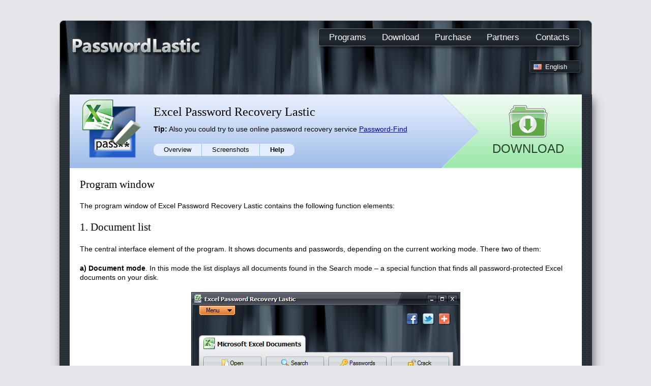

--- FILE ---
content_type: text/html; charset=UTF-8
request_url: https://www.passwordlastic.com/excel-password-recovery-lastic/help/program-window
body_size: 4272
content:
<!DOCTYPE html>
<html>
<head>

	<script type="aa25343b8a95a44492ed0d25-text/javascript">(function(w,d,s,l,i){w[l]=w[l]||[];w[l].push({'gtm.start':
	new Date().getTime(),event:'gtm.js'});var f=d.getElementsByTagName(s)[0],
	j=d.createElement(s),dl=l!='dataLayer'?'&l='+l:'';j.async=true;j.src=
	'https://www.googletagmanager.com/gtm.js?id='+i+dl;f.parentNode.insertBefore(j,f);
	})(window,document,'script','dataLayer','GTM-PDQH4ZH');</script>
	
	<meta charset="UTF-8"> 
	<meta http-equiv="x-ua-compatible" content="ie=edge">
	<meta name="viewport" content="width=device-width, initial-scale=1.0, maximum-scale=1.0">

	<title>Program window</title> 
	<meta name="description" content="..." />
	<meta name="copyright" content="Copyright (c) 2011-2026 PasswordLastic" />
	
	<meta name="twitter:card" content="summary_large_image" />
	<meta property="og:type" content="website" />
	<meta property="og:site_name" content="PasswordLastic" />
	<meta property="og:url" content="https://www.passwordlastic.com/excel-password-recovery-lastic/help/program-window" />
	<meta property="og:locale" content="en" />
	<meta property="og:title" content="Program window" />
	<meta property="og:description" content="..." />
		
	<link rel="shortcut icon" href="https://www.passwordlastic.com/wp-content/themes/passwordlastic/favicon.ico" type="image/x-icon" />
	<link rel="stylesheet" href="https://www.passwordlastic.com/wp-content/themes/passwordlastic/style.css">
	
	<link rel="canonical" href="https://www.passwordlastic.com/excel-password-recovery-lastic/help/program-window" />
<link rel="alternate" href="https://www.passwordlastic.com/excel-password-recovery-lastic/help/program-window" hreflang="en" />
<link rel="alternate" href="https://www.passwordlastic.ru/%d0%b2%d0%b7%d0%bb%d0%be%d0%bc%d0%b0%d1%82%d1%8c-%d0%bf%d0%b0%d1%80%d0%be%d0%bb%d1%8c-excel/%d1%81%d0%bf%d1%80%d0%b0%d0%b2%d0%ba%d0%b0/%d0%be%d0%ba%d0%bd%d0%be-%d0%bf%d1%80%d0%be%d0%b3%d1%80%d0%b0%d0%bc%d0%bc%d1%8b" hreflang="ru" />
	<link rel="alternate" href="https://www.passwordlastic.com/excel-password-recovery-lastic/help/program-window" hreflang="x-default" />
	
</head>
<body>

<noscript><iframe src="https://www.googletagmanager.com/ns.html?id=GTM-PDQH4ZH"
  height="0" width="0" style="display:none;visibility:hidden"></iframe></noscript>
  
	<header>
		<div class="header__container nofullscreen">
			<div class="header__logo">
				<a href="/">
						<img src="https://www.passwordlastic.com/wp-content/themes/passwordlastic/img/logo.png" alt="">
				</a>
			</div>
			<div class="header__menu">
				<div class="header__menu--general">
					<div class="bars">
						<span></span>
						<span></span>
						<span></span>
					</div>
					<nav>
						<ul id="menu" class="general__list">
							<li id="close">X</li>
							<li id="menu-item-43" class="menu-item menu-item-type-custom menu-item-object-custom menu-item-home menu-item-has-children menu-item-43"><a href="https://www.passwordlastic.com/">Programs</a>
<ul class="sub-menu">
	<li id="menu-item-220" class="menu-item menu-item-type-post_type menu-item-object-page menu-item-220"><a href="https://www.passwordlastic.com/office-password-recovery-lastic">Office Password Recovery Lastic</a></li>
	<li id="menu-item-1706" class="menu-item menu-item-type-post_type menu-item-object-page current-page-ancestor menu-item-1706"><a href="https://www.passwordlastic.com/excel-password-recovery-lastic">Excel Password Recovery Lastic</a></li>
	<li id="menu-item-1707" class="menu-item menu-item-type-post_type menu-item-object-page menu-item-1707"><a href="https://www.passwordlastic.com/word-password-recovery-lastic">Word Password Recovery Lastic</a></li>
	<li id="menu-item-1708" class="menu-item menu-item-type-post_type menu-item-object-page menu-item-1708"><a href="https://www.passwordlastic.com/windows-password-recovery-lastic">Windows Password Recovery Lastic</a></li>
	<li id="menu-item-1709" class="menu-item menu-item-type-post_type menu-item-object-page menu-item-1709"><a href="https://www.passwordlastic.com/vba-password-recovery-lastic">VBA Password Recovery Lastic</a></li>
	<li id="menu-item-1710" class="menu-item menu-item-type-post_type menu-item-object-page menu-item-1710"><a href="https://www.passwordlastic.com/outlook-password-recovery-lastic">Outlook Password Recovery Lastic</a></li>
</ul>
</li>
<li id="menu-item-134" class="menu-item menu-item-type-post_type menu-item-object-page menu-item-134"><a href="https://www.passwordlastic.com/download">Download</a></li>
<li id="menu-item-133" class="menu-item menu-item-type-post_type menu-item-object-page menu-item-133"><a href="https://www.passwordlastic.com/purchase">Purchase</a></li>
<li id="menu-item-42" class="menu-item menu-item-type-post_type menu-item-object-page menu-item-42"><a href="https://www.passwordlastic.com/partners">Partners</a></li>
<li id="menu-item-41" class="menu-item menu-item-type-post_type menu-item-object-page menu-item-41"><a href="https://www.passwordlastic.com/contacts">Contacts</a></li>
						</ul>
					</nav>
				</div>
				<div class="header__menu--lang">
					<div class="lang__active__main">
						<img src="https://www.passwordlastic.com/wp-content/themes/passwordlastic/img/icons/en.png" alt="">
						<p>English</p>
					</div>
					<ul class="lang__active--submenu">
							<li class="lang-item lang-item-2 lang-item-ru lang-item-first"><a lang="ru-RU" hreflang="ru-RU" href="https://www.passwordlastic.ru/%d0%b2%d0%b7%d0%bb%d0%be%d0%bc%d0%b0%d1%82%d1%8c-%d0%bf%d0%b0%d1%80%d0%be%d0%bb%d1%8c-excel/%d1%81%d0%bf%d1%80%d0%b0%d0%b2%d0%ba%d0%b0/%d0%be%d0%ba%d0%bd%d0%be-%d0%bf%d1%80%d0%be%d0%b3%d1%80%d0%b0%d0%bc%d0%bc%d1%8b"><img src="[data-uri]" title="Русский" alt="Русский" width="16" height="11" style="width: 16px; height: 11px;" /><span style="margin-left:0.3em;">Русский</span></a></li>
					</ul>
				</div>
			</div>
		</div>
	</header>
	<main>
		<div class="main__container">
			<section itemscope itemtype="http://schema.org/SoftwareApplication">
			<meta itemprop="applicationCategory" content="Security Software">
			<meta itemprop="applicationSubCategory" content="Encryption Software">
			<meta itemprop="operatingSystem" content="Windows">
				<div class="case">
										<article>
						<div class="case__download">
							<div class="case__download--img">
																<meta itemprop="softwareVersion" content="1.3.0.2">
								<meta itemprop="fileSize" content="2.4 MB">
								<link itemprop="url" href="https://www.passwordlastic.com/excel-password-recovery-lastic">
								<img itemprop="image"  src="https://www.passwordlastic.com/wp-content/uploads/2020/11/Excel-Password-Recovery-Lastic_medium.png" alt="">
							</div>
							<div class="case__download--title">
								<h1 itemprop="name" >Excel Password Recovery Lastic</h1>
								<meta itemprop="description" content="Excel Password Recovery Lastic never lets you fall a victim of your own forgetfulness. It quickly recovers or removes Excel passwords of various types and lets you open the document right away. One of the most important features of the program is the support for multiple documents. With it, it doesn’t matter whether you crack one document or hundreds of them – you still need merely two clicks for that!
">
								<p><b>Tip:</b> Also you could try to use online password recovery service <a href="https://lastic.password-find.com/" target="_blank" rel="noopener">Password-Find</a></p>
								
								<div class="case__download--list">
									<a href="https://www.passwordlastic.com/excel-password-recovery-lastic"  >Overview</a>
								
																			<a href="https://www.passwordlastic.com/excel-password-recovery-lastic/screenshots" >
										Screenshots										</a>
																			<a href="https://www.passwordlastic.com/excel-password-recovery-lastic/help" class="active">
										Help										</a>
									
																</div>
							</div>
							
							<div class="case__download--link">
																<a itemprop="downloadUrl" href="https://download.passwordlastic.com/eprlastic.zip" target=" _self">
									<span>
										<img src="https://www.passwordlastic.com/wp-content/themes/passwordlastic/img/ico_download.png" alt="">
									</span>
									<p>Download</p>
								</a>
															</div>
						</div>
					</article>					
					<article>
						<div class="case__content bgr">
				 		
					 		<div class="case__download--title section">
						 		<h2 style="">Program window</h2>
							</div>
							
							<div class="case__content--text content">
								<p>The program window of Excel Password Recovery Lastic contains the following function elements:</p>
<h2>1. Document list</h2>
<p>The central interface element of the program. It shows documents and passwords, depending on the current working mode. There two of them:</p>
<p><b>a) Document mode</b>. In this mode the list displays all documents found in the Search mode – a special function that finds all password-protected Excel documents on your disk.</p>
<p><img loading="lazy" class="aligncenter size-full wp-image-1740" src="https://www.passwordlastic.com/wp-content/uploads/2020/11/excel-passwords-5.jpg" alt="" width="529" height="457" srcset="https://www.passwordlastic.com/wp-content/uploads/2020/11/excel-passwords-5.jpg 529w, https://www.passwordlastic.com/wp-content/uploads/2020/11/excel-passwords-5-300x259.jpg 300w" sizes="(max-width: 529px) 100vw, 529px" /></p>
<p>Each column in this mode represents a certain password type: a password to open, a password to modify, a workbook password, a shared workbook password, a VBA project password or worksheet passwords. If you select a document and click the Passwords button you will switch to the Password mode. Double-clicking a document does the same.<br />
<b>b) Password mode</b>. This mode represents all passwords of a single document.</p>
<p><img loading="lazy" class="aligncenter size-full wp-image-1742" src="https://www.passwordlastic.com/wp-content/uploads/2020/11/excel-password-mode-9.jpg" alt="" width="529" height="457" srcset="https://www.passwordlastic.com/wp-content/uploads/2020/11/excel-password-mode-9.jpg 529w, https://www.passwordlastic.com/wp-content/uploads/2020/11/excel-password-mode-9-300x259.jpg 300w" sizes="(max-width: 529px) 100vw, 529px" /></p>
<p>If a password of some type is present in that document, you will see the Crack link near it. If a password has already been cracked, you will see it in the list. Clicking the Crack link allows you to crack any particular password, while the Crack button on the toolbar recovers or removes all passwords in the document.</p>
<p>Note that you can copy any recovered password to the clipboard using the button right next to it.</p>
<p>The status of a password reflects its state:</p>
<ul>
<li><b>&lt;none&gt;</b> means there is no password of that type.</li>
<li><b>&lt;demo&gt;</b> means the password can be cracked in the registered version only.</li>
</ul>
<p>For a full list of statuses please refer to <a href="https://www.passwordlastic.com/excel-password-recovery-lastic/help/password-status-codes" target="_self" rel="noopener noreferrer">this section</a>.</p>
<h2>2. Toolbar</h2>
<p>The toolbar shows commands applicable to the current mode. The toolbar contains the following buttons (depending on the mode you may not see some of them):</p>
<p><b>Open</b> – click this button to open a password-protected Microsoft Excel document. Excel Password Recovery Lastic automatically switches to the Password mode then.</p>
<p><b>Search</b> – click this button to search a specified folder for password-protected Excel documents. The program automatically scans the folder you have specified and lists all password protected Microsoft Excel documents of any supported version it finds. Excel Password Recovery Lastic automatically switches to the Documents mode then.</p>
<p><b>List / Passwords</b> – this button allows you to switch between the Documents mode and the Password mode. For instance, if you want to see all passwords of a selected document, click the Passwords button. If you want to get back to the list of documents – click the List button.</p>
<p><b>Crack</b> – click this button to crack all passwords in the selected document. Note that some passwords cannot be cracked. Please refer to <a href="https://www.passwordlastic.com/excel-password-recovery-lastic/help/system-requirements" target="_self" rel="noopener noreferrer">this section</a> for more info.</p>
<p>Additionally, the toolbar displays the “Open document” button and the “Worksheets” button. The first one opens the Excel document after all passwords in it have been cracked, while the second one switches to the worksheet mode to display password of individual worksheets.</p>
<h2>3. Main menu</h2>
<p>The main menu provides access to main commands of Excel Password Recovery Lastic. The <a href="https://www.passwordlastic.com/excel-password-recovery-lastic/help/program-menu" target="_self" rel="noopener noreferrer">main menu section</a> reviews all menu commands.</p>
<h2>4. Social network buttons</h2>
<p>These buttons allow you to share Excel Password Recovery Lastic with your friends, colleagues and any other people in the world.</p>
							</div>
							
							
							<div class="page-navigation">
														<a href="https://www.passwordlastic.com/excel-password-recovery-lastic/help">Contents</a>
															| <a href="https://www.passwordlastic.com/excel-password-recovery-lastic/help/program-menu">Next</a>
														</div>
							
						</div>
					</article>
				</div>
			</section>
		</div>
	</main>

	<footer>
		<div class="footer__container nofullscreen">
			<p class="left">Copyright © 2011-2026 PasswordLastic</p>
			<p class="right">Password Recovery Software</p>
		</div>
	</footer>
	
	<script src="https://ajax.googleapis.com/ajax/libs/jquery/3.0.0/jquery.min.js" type="aa25343b8a95a44492ed0d25-text/javascript"></script>
	<script src="https://www.passwordlastic.com/wp-content/themes/passwordlastic/js/main.js" type="aa25343b8a95a44492ed0d25-text/javascript"></script>
		<script type="aa25343b8a95a44492ed0d25-text/javascript" src='https://www.passwordlastic.com/wp-includes/js/wp-embed.min.js?ver=5.6.16' id='wp-embed-js'></script>
<script src="/cdn-cgi/scripts/7d0fa10a/cloudflare-static/rocket-loader.min.js" data-cf-settings="aa25343b8a95a44492ed0d25-|49" defer></script></body>
</html>

--- FILE ---
content_type: text/css
request_url: https://www.passwordlastic.com/wp-content/themes/passwordlastic/style.css
body_size: 5184
content:
/*
Theme Name: PasswordLastic
Author: Vakarchuk
Author URI: https://vakarchuk.pro/
Description: Качественная верстка, Создание Wordpress тем и плагинов, Поддержка и аудит проектов, Бесплатная консультация — andrew@vakarchuk.pro
Version: 2.0
Text Domain: passwordlastic
Tags: vakarchuk, wordpress, webdev
*/

/*******************RESET********************/
* {
  padding: 0;
  margin: 0;
  border: 0; }

*, *:before, *:after {
  box-sizing: border-box;
  -moz-box-sizing: border-box;
  -webkit-box-sizing: border-box; }

:focus, :active {
  outline: none; }

a:focus, a:active {
  outline: none; }

nav, footer, header, aside {
  display: block; }

html, body {
  height: 100%;
  width: 100%;
  font-size: 100%;
  line-height: 1;
  font-size: 14px;
  -ms-text-size-adjust: 100%;
  -moz-text-size-adjust: 100%;
  -webkit-text-size-adjust: 100%; }

input, button, textarea {
  font-family: inherit; }

input::-ms-clear {
  display: none; }

button {
  cursor: pointer; }

button::-moz-focus-inner {
  padding: 0;
  border: 0; }

a, a:visited {
  color: #0202b1;
  text-decoration: none; }

a:hover,
.custom-link button:hover {
  text-decoration: none; }

.custom-link button {
    line-height: 1.5em;
	font-size: 1em;
    font-family: Arial, Helvetica, sans-serif;
    background: none;
	border: none;
    text-decoration: underline;
    color: #0202b1;
}

img {
  vertical-align: top; }

h1, h2, h3, h4, h5, h6 {
  font-size: inherit;
  font-weight: 400; }

body {
  background-color: #e4e4e9;
  color: #000;
  font-family: Times New Roman, Times, serif; }


/* main content tags */
.page__content {padding-bottom: 30px !important;}
.content img {max-width: 100%;height: auto;}
.content .aligncenter {display: block;margin: 0 auto;}
.content .left p:empty,
.content .right p:empty{display: none}

.content p,
.content h1,
.content h2,
.content h3,
.content h4,
.content h5,
.content ul,
.content ol,
.content table,
.content blockquote {
	line-height: 1.3;
	margin-bottom: 20px;
	padding-bottom: 0 !important;
}
.content h1 {font-size: 1.7em;padding: 0;background: none;}
.content h2 {font-size: 1.5em;}
.content h3 {font-size: 1.3em;font-weight: bold;}
.content h4 {font-size: 1.1em;font-weight: bold;}
.content h5 {font-size: 1em;font-weight: bold;}

.content p,
.content ol,
.content ul {
	font-family: Arial, Helvetica, sans-serif;
}
.content ol li,
.content ul li {
	margin: 0 0 10px 15px;
}

.content table {
    border-collapse: collapse;
}
.content table td {
	font-family: Arial, Helvetica, sans-serif;
    border: 1px solid #a0bfe9;
    background-color: #fff;
	padding: 10px;
}
.content blockquote {
	padding: 0 0 0 25px;
	border-left: 3px solid #333;
}
.content blockquote p {font-size: 1.2em;font-family: Times New Roman, Times, serif;}
.content blockquote p:last-child {margin-bottom: 0;}

.content .block {margin: 40px 0;}
.content .block:first-child {margin-top: 0;}
.content .block:last-child,
.content p:last-child {margin-bottom: 0;}
.page__content ul li {
    margin: 0 0 10px 20px;
	line-height: 1.5em;
    font-family: Arial, Helvetica, sans-serif;
}

@media (max-width: 610px) {
	.content p:last-child {margin-bottom: 20px;}
	.purchase-link {margin: 15px 0;}
	.tcenter {margin-top: -15px !important;}
}

/* form */
.feedback-form {
	overflow: hidden;
	width: 100%;
    max-width: 420px;
    background-color: #f5f5ff;
    margin: 20px auto;
    border-radius: 10px;
    padding: 20px;
}
.feedback-form label {
    padding-top: 10px;
    line-height: 2.5em;
    font-size: 1.2em;
}
.feedback-form input,
.feedback-form textarea {
    width: 100%;
    padding: 8px 5px;
    font-size: 1em;
	border: 1px solid #999;
	border-radius: 3px;
	font-family: Arial, sans-serif;
}
.feedback-form button {
	float: right;
    color: #313131;
    margin: 20px 0 0;
    height: 42px;
    padding: 0 30px;
    font-family: inherit;
    font-size: 1.3em;
    cursor: pointer;
	text-decoration: underline;
	background: -webkit-gradient(linear, left top, left bottom, from(#ecfbef), to(#a2e9af));
    background: -webkit-linear-gradient(top, #ecfbef 0%, #a2e9af 100%);
    background: -o-linear-gradient(top, #ecfbef 0%, #a2e9af 100%);
    background: linear-gradient(180deg, #ecfbef 0%, #a2e9af 100%);
	border: 1px solid #ffffff;
    -webkit-box-shadow: 0px 1px 3px rgba(0, 0, 0, 0.3);
    box-shadow: 0px 1px 3px rgba(0, 0, 0, 0.3);
}
.feedback-form button:hover {text-decoration: none;}
.feedback-form .success {display: none;position: relative;top: 35px;color: green;}

/*******************FONTS********************/
/********************HEADER******************/
.main__container {
  max-width: 1047px;
  width: 100%;
  margin: auto;
  -webkit-box-shadow: 3px 8px 18px rgba(0, 0, 0, 0.5);
  box-shadow: 3px 8px 18px rgba(0, 0, 0, 0.5);
  border-radius: 10px; }

.nofullscreen {
  max-width: 1047px;
  width: 100%;
  margin: auto;
  margin-top: 40px; }
  @media (max-width: 1050px) {
    .nofullscreen {
      width: 97%; } }
  @media (max-width: 870px) {
    .nofullscreen {
      margin: 0;
      width: 100%; } }

/********************HEADER******************/
.header__container {
  display: -webkit-box;
  display: -ms-flexbox;
  display: flex;
  -webkit-box-pack: justify;
  -ms-flex-pack: justify;
  justify-content: space-between;
  -webkit-box-align: center;
  -ms-flex-align: center;
  align-items: center;
  padding: 16px 23px 43px 25px;
  background: url("img/header-bg.jpg") no-repeat; }

.header__logo {
  padding-bottom: 14px; }

.header__menu {
  max-width: 515px;
  width: 100%; }
  .header__menu--general {
    font-family: Tahoma,Geneva,sans-serif;
    border-radius: 5px;
    border: 1px solid #737373;
    background: -webkit-gradient(linear, left top, left bottom, from(#192128), color-stop(50%, #252e36), to(#192128));
    background: -webkit-linear-gradient(top, #192128 0%, #252e36 50%, #192128 100%);
    background: -o-linear-gradient(top, #192128 0%, #252e36 50%, #192128 100%);
    background: linear-gradient(180deg, #192128 0%, #252e36 50%, #192128 100%);
    -webkit-box-shadow: 3px 3px 5px rgba(0, 0, 0, 0.5);
    box-shadow: 3px 3px 5px rgba(0, 0, 0, 0.5); }
    .header__menu--general .bars {
      display: none;
      cursor: pointer;
      padding: 5px 0; }
      .header__menu--general .bars span {
        display: block;
        height: 4px;
        width: 80%;
        background-color: #ffffff;
        margin: auto;
        margin-top: 4px; }
        .header__menu--general .bars span:first-child {
          margin-top: 5px; }
    .header__menu--general ul {
      display: -webkit-box;
      display: -ms-flexbox;
      display: flex;
      -webkit-box-pack: justify;
      -ms-flex-pack: justify;
      justify-content: space-between;
      -webkit-box-align: center;
      -ms-flex-align: center;
      align-items: center;
      padding: 0 5px; }
      .header__menu--general ul.visible {
        left: 0; }
      .header__menu--general ul li {
        display: inline-block;
        padding: 0 15px;
        position: relative; }
        .header__menu--general ul li#close {
          display: none;
          text-align: right;
          cursor: pointer; }
        .header__menu--general ul li a {
          display: block;
          height: 100%;
          line-height: 33px;
          font-size: 1.2em;
          color: #ffffff; }

		.header__menu--general ul li.current-menu-item:hover a {text-decoration: underline;}
        .header__menu--general ul li > ul {
          background-color: #182027;
          border: 1px solid #737373;
          border-top: none;
          left: 10px;
          padding: 10px;
          position: absolute;
          top: 34px;
          width: 300px;
          z-index: 30;
          display: none; }
          .header__menu--general ul li > ul li {
            padding: 0; }
		  .header__menu--general ul li > ul li a {text-decoration: none !important;}
		  .header__menu--general ul li > ul li a:hover {text-decoration: underline !important;}
        @media (min-width: 571px) {
          .header__menu--general ul li:hover a {
            text-decoration: underline; }
          .header__menu--general ul li:hover > ul {
            display: block; } }
  .header__menu--lang {
    font-family: Arial,Helvetica,sans-serif;
    margin-top: 28px;
    width: 100px;
    margin-left: auto;
    position: relative; }
    .header__menu--lang a {
      color: #ffffff;

      font-size: .9em; }
      .header__menu--lang a img {
		  position: relative;
    	  top: 2px;
   		  margin-right: 3px;
      }
      .header__menu--lang a p {
        display: inline-block; }
    .header__menu--lang .lang__active__main {
      border-radius: 4px;
      border: 1px solid #73737380;
      background: -webkit-gradient(linear, left top, left bottom, from(#192128), color-stop(50%, #252e36), to(#192128));
      background: -webkit-linear-gradient(top, #192128 0%, #252e36 50%, #192128 100%);
      background: -o-linear-gradient(top, #192128 0%, #252e36 50%, #192128 100%);
      background: linear-gradient(180deg, #192128 0%, #252e36 50%, #192128 100%);
      -webkit-box-shadow: 3px 3px 5px rgba(0, 0, 0, 0.5);
      box-shadow: 3px 3px 5px rgba(0, 0, 0, 0.5);
      cursor: pointer;
      color: #ffffff;
      padding: 6px 7px 4px;
      font-size: .9em; }
      @media (min-width: 570px) {
        .header__menu--lang .lang__active__main:hover ul {
          display: block; } }
      .header__menu--lang .lang__active__main img {
        display: inline-block;
        margin-right: 3px; }
      .header__menu--lang .lang__active__main p {
        display: inline-block; }
    .header__menu--lang .lang__active {
      border-radius: 4px;
      border: 1px solid #73737380;
	
      background: -webkit-gradient(linear, left top, left bottom, from(#192128), color-stop(50%, #252e36), to(#192128));
      background: -webkit-linear-gradient(top, #192128 0%, #252e36 50%, #192128 100%);
      background: -o-linear-gradient(top, #192128 0%, #252e36 50%, #192128 100%);
      background: linear-gradient(180deg, #192128 0%, #252e36 50%, #192128 100%);
      -webkit-box-shadow: 3px 3px 5px rgba(0, 0, 0, 0.5);
      box-shadow: 3px 3px 5px rgba(0, 0, 0, 0.5);
      cursor: pointer; }
    .header__menu--lang ul {
      position: absolute;
	  width: 100%;
      display: none;
      top: 23px;
      left: 0;
      margin: auto;
      z-index: 5;
	  list-style: none;
      border: 1px solid #73737380; }
      .header__menu--lang ul li {
		padding: 6px 7px 4px;;
        background-color: #182027; }
        .header__menu--lang ul li:not(:last-child) {
          border-bottom: 1px solid #73737380; }
		.header__menu--lang ul li.current-lang {display: none;}
/********************HEADER******************/
/********************FOOTER******************/
.footer__container {
  margin-top: 0;
  background: url("img/body_bg.png") repeat-y top left;
  color: #ffffff;
  display: -webkit-box;
  display: -ms-flexbox;
  display: flex;
  -webkit-box-pack: justify;
  -ms-flex-pack: justify;
  justify-content: space-between;
  font-family: Tahoma,Geneva,sans-serif;
  line-height: 55px;
  padding: 0 25px; }
  .footer__container p.left {
    float: left; }
  .footer__container p.right {
    float: right; }

/********************FOOTER******************/
/********************MAIN******************/
h2 {
  font-size: 1.7em;
  line-height: 1.2em;
  margin-bottom: 10px; }
  h2 a {
    color: #0202b1;
    text-decoration: underline; }
    h2 a:visited {
      color: #0202b1;
      text-decoration: underline; }
    h2 a:hover {
      text-decoration: none; }
  @media (max-width: 420px) {
    h2 {
      font-size: 1.5em; } }

section {
  background: url("img/body_bg.png") repeat-y top left;
  padding: 0 20px; }
  section h1 {
    font-size: 35px;
    background: #ffffff;
    padding: 20px 30px; }
    @media (max-width: 680px) {
      section h1 {
        font-size: 30px; } }
  section .products__list {
    background: #ffffff;
    padding-top: 10px;
    padding-right: 10px; }
    section .products__list--item {
      display: -webkit-box;
      display: -ms-flexbox;
      display: flex;
      -webkit-box-pack: justify;
      -ms-flex-pack: justify;
      justify-content: space-between;
      -webkit-box-align: start;
      -ms-flex-align: start;
      align-items: flex-start; }
      section .products__list--item:not(:last-child) {
        margin-bottom: 10px; }
      section .products__list--item:last-child {
        padding-bottom: 10px; }
      section .products__list--item .item__left {
        display: -webkit-box;
        display: -ms-flexbox;
        display: flex;
        -webkit-box-align: center;
        -ms-flex-align: center;
        align-items: center;
        padding-top: 3px; }
        section .products__list--item .item__left a {
          color: #0202b1;
          text-decoration: underline; }
          section .products__list--item .item__left a:visited {
            color: #0202b1;
            text-decoration: underline; }
          section .products__list--item .item__left a:hover {
            text-decoration: none; }
        section .products__list--item .item__left--image {
          width: 180px;
          display: block;
          text-align: center;
          -webkit-box-flex: 1;
          -ms-flex: 1 0 auto;
          flex: 1 0 auto; }
          section .products__list--item .item__left--image img {
            width: 115px; }
        section .products__list--item .item__left--title {
          width: 200px;
          padding-left: 10px; }
        section .products__list--item .item__left--link {
          display: -webkit-box;
          display: -ms-flexbox;
          display: flex;
          -webkit-box-align: center;
          -ms-flex-align: center;
          align-items: center;
          -webkit-box-pack: start;
          -ms-flex-pack: start;
          justify-content: flex-start; }
          section .products__list--item .item__left--link a {
            display: inline-block; }
          section .products__list--item .item__left--link span {
            display: inline-block;
            padding: 0 5px; }
      section .products__list--item .item__right {
        max-width: 500px;
        width: 100%;
        background-color: #f5f5ff;
        padding: 15px; }
        section .products__list--item .item__right p {
          padding-bottom: 10px;
          line-height: 1.5em;
          font-family: Arial,Helvetica,sans-serif; }

/********************MAIN******************/
@media (max-width: 1050px) {
  .main__container {
    width: 97%; }
  .header__container {
    background-position-x: -20px; }
  section {
    background-position-x: -20px; }
  .footer {
    background-position-x: -20px; } }

@media (max-width: 870px) {
  .main__container {
    margin: 0;
    width: 100%;
    border-radius: 0; }
  .header__container {
    -ms-flex-wrap: wrap;
    flex-wrap: wrap; }
  .header__logo {
    width: 100%;
    padding-top: 30px; }
  .header__menu--lang {
    margin: 0;
    position: absolute;
    top: 50px;
    right: 30px; } }

@media (max-width: 760px) {
  section .products__list {
    padding-left: 10px; }
    section .products__list--item {
      -ms-flex-wrap: wrap;
      flex-wrap: wrap; }
      section .products__list--item .item__right {
        max-width: 100%;
        margin-top: 20px; } }

@media (max-width: 570px) {
  .header__menu--general {
    width: 40px;
    height: 40px; }
    .header__menu--general .bars {
      display: block; }
    .header__menu--general ul {
      position: fixed;
      -webkit-box-orient: vertical;
      -webkit-box-direction: normal;
      -ms-flex-direction: column;
      flex-direction: column;
      -webkit-box-pack: start;
      -ms-flex-pack: start;
      justify-content: flex-start;
      width: 100%;
      right: 0;
      bottom: 0;
      top: 0;
      background-color: #1c242b;
      left: -2000px;
      z-index: 10;
      -webkit-transition: all 0.5s ease;
      -o-transition: all 0.5s ease;
      transition: all 0.5s ease; }
      .header__menu--general ul li {
        padding: 15px 0;
        width: 100%;
        text-align: center; }
        .header__menu--general ul li a {
          height: auto; }
        .header__menu--general ul li#close {
          display: block;
          color: #ffffff;
          font-size: 25px; }
        .header__menu--general ul li.menu-item-has-children {
          cursor: pointer; }
          .header__menu--general ul li.menu-item-has-children > a {
            pointer-events: none; }
        .header__menu--general ul li .sub-menu {
          width: 100%;
          display: none;
          position: inherit;
          -webkit-transition: none;
          -o-transition: none;
          transition: none;
          padding: 0px;
          top: 0;
          left: 0;
          right: 0;
          border: none;
          background-color: #1c242b;
          height: -webkit-max-content;
          height: -moz-max-content;
          height: max-content; }
      .header__menu--general ul.visible {
        left: 0; } }

@media (max-width: 510px) {
  .footer__container {
    -webkit-box-orient: vertical;
    -webkit-box-direction: normal;
    -ms-flex-direction: column;
    flex-direction: column;
    -webkit-box-align: center;
    -ms-flex-align: center;
    align-items: center;
    line-height: 40px; } }

@media (max-width: 420px) {
  section .products__list--item .item__left--image {
    width: 85px;
    padding-left: 10px; }
    section .products__list--item .item__left--image img {
      width: 100%; }
  .header__menu--lang {
    top: 99px; } }

/***********************DOWNLOAD**********************************/
.download {
  background-color: #ffffff; }
  .download h1 {
    line-height: 1.2em;
    padding: 20px 0 10px; }
  .download p {
    padding-bottom: 10px;
    line-height: 1.5em;
    font-family: Arial,Helvetica,sans-serif; }
  .download a {
    text-decoration: underline; }
    .download a:hover {
      text-decoration: none; }
  .download__title {
    padding: 0 20px; }
  .download__list {
    padding: 10px 30px;
    padding-bottom: 30px; }
    .download__list--item {
      display: -webkit-box;
      display: -ms-flexbox;
      display: flex;
      -webkit-box-align: end;
      -ms-flex-align: end;
      align-items: flex-end;
      -webkit-box-pack: justify;
      -ms-flex-pack: justify;
      justify-content: space-between;
      padding-bottom: 4px; }
    .download__list--left {
      display: -webkit-box;
      display: -ms-flexbox;
      display: flex;
      -webkit-box-align: center;
      -ms-flex-align: center;
      align-items: center; }
      .download__list--left h2 {
        width: 180px;
        font-size: 1.55em; }
        .download__list--left h2 a {
          display: block; }
    .download__list--right {
      max-width: 534px;
      width: 100%; }
      @media (max-width: 1050px) {
        .download__list--right {
          max-width: 465px; } }
      @media (max-width: 880px) {
        .download__list--right {
          max-width: 380px; } }
      .download__list--right p {
        display: inline-block;
        width: 160px;
        text-align: center;
        font-size: 1.7em;
        padding-bottom: 0; }
    .download__list--info {
      display: -webkit-box;
      display: -ms-flexbox;
      display: flex;
      height: 100px;
      -webkit-box-align: center;
      -ms-flex-align: center;
      align-items: center;
      background-color: #f5f5ff; }
      .download__list--info p {
        font-weight: 700;
        font-size: 1.4em;
        font-family: Arial,Helvetica,sans-serif; }
      .download__list--info .download__btn {
        margin: auto; }
        .download__list--info .download__btn a {
          display: block;
          border: 1px solid #ffffff;
          -webkit-box-shadow: 0px 1px 3px rgba(0, 0, 0, 0.3);
          box-shadow: 0px 1px 3px rgba(0, 0, 0, 0.3);
          font-family: times new roman,Times,serif;
          color: #313131;
          font-size: 1.3em;
          width: 110px;
          line-height: 40px;
          text-align: center;
          background: -webkit-gradient(linear, left top, left bottom, from(#ecfbef), to(#a2e9af));
          background: -webkit-linear-gradient(top, #ecfbef 0%, #a2e9af 100%);
          background: -o-linear-gradient(top, #ecfbef 0%, #a2e9af 100%);
          background: linear-gradient(180deg, #ecfbef 0%, #a2e9af 100%); }
    .download__list--subtitle {
      display: none; }
      .download__list--subtitle.general {
        display: -webkit-box;
        display: -ms-flexbox;
        display: flex; }

      .download__list--subtitle p {
		line-height: 1.1;
		padding-bottom: 10px;
        font-family: times new roman,Times,serif; }
    .download__list--image {
      width: 200px;
      margin: auto;
      text-align: center;
      padding-bottom: 9px; }
      .download__list--image img {
        width: 80px; }

@media (max-width: 970px) {
  .download__list--image {
    width: auto;
    padding-right: 40px; }
  .download__list--right p {
    width: 120px; } }

@media (max-width: 775px) {
  .download__list--item {
    -ms-flex-wrap: wrap;
    flex-wrap: wrap;
    padding-bottom: 30px; }
  .download__list--right {
    padding-top: 15px;
    max-width: 100%; }
    .download__list--right p {
      width: 33%; } }

@media (max-width: 450px) {
  .download__list {
    padding: 10px 15px; }
    .download__list--image {
      padding-right: 15px; }
      .download__list--image img {
        width: 60px; }
    .download__list--info {
      -ms-flex-wrap: wrap;
      flex-wrap: wrap;
      height: auto; }
      .download__list--info p {
        padding-top: 20px; }
      .download__list--info .download__btn {
        width: 100%;
        padding: 20px 0; }
        .download__list--info .download__btn a {
          margin: auto; }
    .download__list--right p {
      width: 50%; } }

/***********************DOWNLOAD**********************************/
/***********************CASE**********************************/
.case__download {
  display: -webkit-box;
  display: -ms-flexbox;
  display: flex;
  -webkit-box-pack: justify;
  -ms-flex-pack: justify;
  justify-content: space-between;
  background: -webkit-gradient(linear, left top, left bottom, color-stop(10%, #e4ecfc), to(#9cbce8));
  background: -webkit-linear-gradient(top, #e4ecfc 10%, #9cbce8 100%);
  background: -o-linear-gradient(top, #e4ecfc 10%, #9cbce8 100%);
  background: linear-gradient(180deg, #e4ecfc 10%, #9cbce8 100%); }
  .case__download--link {
    width: 278px;
    position: relative;
    z-index: 2;
    float: right;
    display: -webkit-box;
    display: -ms-flexbox;
    display: flex;
    -webkit-box-align: center;
    -ms-flex-align: center;
    align-items: center;
    font-family: Arial,Helvetica,sans-serif;
    background: url("img/bg_download.png") no-repeat;
    background-size: cover;
    padding-bottom: 5px; }
    @media (max-width: 785px) {
      .case__download--link {
        width: auto; } }
    .case__download--link a {
      margin: auto;
      text-align: center;
      color: #26412b;
      text-decoration: none;
      text-align: center;
      font-size: 24px;
      text-transform: uppercase;
      display: block;
      padding: 21px 15px 21px 83px; }
      .case__download--link a span {
        display: block;
        margin-bottom: 10px; }
  .case__download--img {
    float: left;
    margin: 10px 20px;
    text-align: center;
    width: 125px;
    display: inline-block; }
  .case__download--title {
    display: inline-block;
    -webkit-box-flex: 1;
    -ms-flex: 1 0 auto;
    flex: 1 0 auto;
    -ms-flex: 1;
    flex: 1; }
    .case__download--title h1 {
      background: transparent;
      padding: 0;
      font-weight: 400;
      font-size: 1.7em;
      line-height: 1.2em;
      margin: 20px 0 10px; }

	.content-title {margin-bottom: 20px; width: 100% !important;}
	.content-title h1 {margin-top: 0;}
	.content-title .aligncenter {display: block;margin: 20px auto;}

      @media (max-width: 610px) {
        .case__download--title h1 {
          font-size: 1.5em; } }
    .case__download--title p {
      padding-bottom: 10px;
      line-height: 1.5em;
      font-family: Arial,Helvetica,sans-serif; }
  .case__download--list {
	overflow: hidden;
    margin-top: 8px;
    display: inline-block;
    background-color: #e5eefc;
    border-radius: 10px; }
    .case__download--list a {
      font-size: .9em;
      text-align: center;
      font-family: Arial,Helvetica,sans-serif;
      display: inline-block;
      float: left;
      line-height: 24px;
      padding: 0 20px;
      text-decoration: none;
      color: #010101;
      -webkit-transition: all 0.4s ease;
      -o-transition: all 0.4s ease;
      transition: all 0.4s ease; }
      .case__download--list a.active {
        font-weight: 700; }
      .case__download--list a:hover {
        text-decoration: none;
        background-color: #598ed8;
        color: #fff; }
      .case__download--list a:not(:last-child) {
        border-right: 1px solid #9dbde9; }
    @media (max-width: 350px) {
      .case__download--list {
        width: 250px;
        padding: 0; }
        .case__download--list a {
          padding: 0px 13px; } }

.case__content {
  padding: 20px;
  background: -webkit-gradient(linear, left top, right top, color-stop(50%, white), color-stop(50%, #f5f5ff));
  background: -webkit-linear-gradient(left, white 50%, #f5f5ff 50%);
  background: -o-linear-gradient(left, white 50%, #f5f5ff 50%);
  background: linear-gradient(90deg, white 50%, #f5f5ff 50%); }
.bgr {background: #fff;}
  @media (max-width: 610px) {
    .case__content {
      background: #f5f5ff; } }
  .case__content .section {
    display: inline-block;
    width: 49%;
    vertical-align: top; }
	.case__content .section a, .case__download--title p a {text-decoration: underline; color: #0202b1}
	.case__content .section a:hover, .case__download--title p a:hover {text-decoration: none;}
    .case__content .section.right {
      padding-left: 30px; }
    .case__content .section.not-title {
      padding-top: 45px; }
      @media (max-width: 610px) {
        .case__content .section.not-title {
          padding-top: 0; } }
    .case__content .section.left {
      padding-right: 60px; }
    .case__content .section p {
      padding-bottom: 10px;
      line-height: 1.5em;
      font-family: Arial,Helvetica,sans-serif; }
    .case__content .section ol, .case__content .section ul {
      font-family: Arial,Helvetica,sans-serif;
      line-height: 1.5em;
      padding-left: 25px; }
    .case__content .section ul {
      padding-left: 0; }
      .case__content .section ul li {
        list-style: inherit;
        margin: 0 0 10px 20px; }
    .case__content .section h2 {
      padding-bottom: 10px;
      font-size: 1.5em;
      line-height: 1.2em; }
      .case__content .section h2.top {
        padding-top: 20px; }
  .case__content--title .section.right {
    padding-top: 45px; }
    @media (max-width: 610px) {
      .case__content--title .section.right {
        padding-top: 0; } }
  .case__content--image {
    padding: 20px 0;
    text-align: center; }
    .download-link {
      margin: 30px auto;
      display: -webkit-box;
      display: -ms-flexbox;
      display: flex;
      -webkit-box-align: center;
      -ms-flex-align: center;
      align-items: center;
      border: 1px solid #ffffff;
      -webkit-box-shadow: 0px 1px 3px rgba(0, 0, 0, 0.3);
      box-shadow: 0px 1px 3px rgba(0, 0, 0, 0.3);
      font-family: times new roman,Times,serif;
      color: #313131;
      font-size: 1.3em;
      width: 196px;
      -webkit-box-pack: center;
      -ms-flex-pack: center;
      justify-content: center;
      padding: 9px;
      line-height: 40px;
      text-align: center;
      background: -webkit-gradient(linear, left top, left bottom, from(#ecfbef), to(#a2e9af));
      background: -webkit-linear-gradient(top, #ecfbef 0%, #a2e9af 100%);
      background: -o-linear-gradient(top, #ecfbef 0%, #a2e9af 100%);
      background: linear-gradient(180deg, #ecfbef 0%, #a2e9af 100%); }
      .download-link::before {
		content: '';
        display: inline-block;
		background: url('img/ico_download.png') no-repeat;
		background-size: 100%;
        width: 58px;
        height: 48px;}
      .download-link span {
        font-family: times new roman,Times,serif;
        font-size: 24px;
        text-decoration: underline;
        display: inline-block;
        vertical-align: middle;
        padding-left: 10px; }
      .download-link:hover span {text-decoration: none;}

  .case__content--link {
    text-align: center; }
    .case__content--link h2 {
      font-size: 1.5em;
      line-height: 1.2em;
      margin: 20px 0 10px;
      color: #0202b1;
      text-decoration: underline; }
      .case__content--link h2:hover {
        text-decoration: none; }

@media (max-width: 960px) {
  .case__download--title {width: 200px; padding-right: 10px;}
}


@media (max-width: 740px) {
  .case__download--img {
    width: 75px; }
    .case__download--img img {
      width: 100%; } }

@media (max-width: 680px) {
  .case__download {
    -ms-flex-wrap: wrap;
    flex-wrap: wrap; }
    .case__download--link {
      width: 100%;
      margin-top: 20px;
      background: none;
      padding-bottom: 10px; }
      .case__download--link a {
        padding: 10px 20px;
        margin-left: 115px;
        background: -webkit-gradient(linear, left top, left bottom, from(#eefbf0), to(#9ee8ac));
        background: -webkit-linear-gradient(top, #eefbf0 0%, #9ee8ac 100%);
        background: -o-linear-gradient(top, #eefbf0 0%, #9ee8ac 100%);
        background: linear-gradient(180deg, #eefbf0 0%, #9ee8ac 100%);
        display: -webkit-box;
        display: -ms-flexbox;
        display: flex;
        -webkit-box-align: center;
        -ms-flex-align: center;
        align-items: center; }
        .case__download--link a span {
          display: inline-block;
          width: 50px;
          margin-bottom: 0; }
          .case__download--link a span img {
            width: 100%; }
        .case__download--link a p {
          padding-left: 10px;
          display: inline-block; } }

@media (max-width: 610px) {
  .case__content--image img {
    width: 100%; }
  .case__content .section {
    width: 100%; }
    .case__content .section.left {
      padding-right: 0; }
    .case__content .section.right {
      padding-left: 0; } }

@media (max-width: 415px) {
  .case__download {
    position: relative; }
    .case__download--img {
      width: 60px;
      margin: 10px; }
	.case__download--title h1 {min-height: 50px;}
    .case__download--title p {margin: 15px 0 0 -65px;padding-bottom: 5px;}
	.content-title p {margin-left: 0}
    .case__download--list {
		position: absolute;
		z-index: 9;
		margin-left: auto;
		margin-right: auto;
		left: 0;
		right: 0;
		text-align: center;
		max-width: max-content;
	}
    .case__download--link {padding-top: 25px;}
      .case__download--link a {margin: 0 auto 5px; } }

/***********************CASE**********************************/

.screen-slider {max-width: 529px; margin: 0 auto;}
.page-navigation {text-align: center;margin: 25px 0 10px;}
.page-navigation a {text-decoration: underline;font-size: 1.2em;}
.page-navigation a:hover {text-decoration: none;}
.tcenter {text-align: center;padding-bottom: 20px;}
.purchase-link {
    display: inline-block;
    width: 100%;
    max-width: 320px;
    padding: 9px 25px;
    border: 1px solid #ffffff;
    -webkit-box-shadow: 0px 1px 3px rgba(0, 0, 0, 0.3);
    box-shadow: 0px 1px 3px rgba(0, 0, 0, 0.3);
    font-family: times new roman,Times,serif;
    color: #313131 !important;
    font-size: 17px;
    line-height: 1.4;
    text-align: center;
    background: -webkit-gradient(linear, left top, left bottom, from(#ecfbef), to(#a2e9af));
    background: -webkit-linear-gradient(top, #ecfbef 0%, #a2e9af 100%);
    background: -o-linear-gradient(top, #ecfbef 0%, #a2e9af 100%);
    background: linear-gradient(180deg, #ecfbef 0%, #a2e9af 100%);
}
.purchase-link:hover {text-decoration: none;}

@media (max-width: 400px) {
	.purchase-link {padding: 9px 5px;font-size: 15px;margin: 10px 0;}
}

--- FILE ---
content_type: text/plain
request_url: https://www.google-analytics.com/j/collect?v=1&_v=j102&a=625389923&t=pageview&_s=1&dl=https%3A%2F%2Fwww.passwordlastic.com%2Fexcel-password-recovery-lastic%2Fhelp%2Fprogram-window&ul=en-us%40posix&dt=Program%20window&sr=1280x720&vp=1280x720&_u=aGBACEAjBAAAACAEK~&jid=2093538765&gjid=1068475084&cid=592530631.1769426964&tid=UA-27893598-6&_gid=930130490.1769426964&_r=1&_slc=1&gtm=45He61m0n81PDQH4ZHza200&cd1=www.passwordlastic.com&gcd=13l3l3l3l1l1&dma=0&tag_exp=103116026~103200004~104527906~104528500~104684208~104684211~105391252~115495940~115938465~115938468~116185181~116185182~116682875~117041588~117099528~117223564&z=314898317
body_size: -452
content:
2,cG-6N9X93Z26Z

--- FILE ---
content_type: text/plain
request_url: https://www.google-analytics.com/j/collect?v=1&_v=j102&a=625389923&t=pageview&_s=1&dl=https%3A%2F%2Fwww.passwordlastic.com%2Fexcel-password-recovery-lastic%2Fhelp%2Fprogram-window&ul=en-us%40posix&dt=Program%20window&sr=1280x720&vp=1280x720&_u=aGBACEAjBAAAACAEK~&jid=2093538765&gjid=1068475084&cid=592530631.1769426964&tid=UA-27893598-1&_gid=930130490.1769426964&_r=1&_slc=1&gtm=45He61m0n81PDQH4ZHza200&cd1=www.passwordlastic.com&gcd=13l3l3l3l1l1&dma=0&tag_exp=103116026~103200004~104527906~104528500~104684208~104684211~105391252~115495940~115938465~115938468~116185181~116185182~116682875~117041588~117099528~117223564&z=314898317
body_size: -838
content:
2,cG-7VM9S1RS4V

--- FILE ---
content_type: application/javascript
request_url: https://www.passwordlastic.com/wp-content/themes/passwordlastic/js/main.js
body_size: 44
content:
$(document).ready(function(){
	$('.bars').click(function(){
		$("#menu").toggleClass("visible");
	});
	$('#close').click(function(){
		$("#menu").toggleClass("visible");
	});
	$('.lang__active__main').click(function(){
		$(this).next('ul').slideToggle();
	});

		$('.menu-item-has-children').click(function(){
			if($(window).innerWidth() < 571) {
				$(this).children('ul').slideToggle();
			}
		});

	$('body').click(function(e){
		if ($('.header__menu--lang').has(e.target).length === 0) {
			$('.lang__active--submenu').slideUp();
		}
	});
});

$(window).resize(function(){
	if($(window).innerWidth() > 570) {
		$('.menu-item-has-children').children('.submenu').removeAttr('style');
	}
});

function ajax() {
    var e = $(".feedback-form").serialize();
    $.ajax({
        type: "POST",
        url: "/wp-content/themes/passwordlastic/send.php",
        data: e,
        success: function() {
            $(".feedback-form .success").fadeIn(300),
            $(".feedback-form")[0].reset(),
			$(".feedback-form *").prop('disabled', true);
        },
        error: function() {
            alert("Error! Try again later!")
        }
    })
} 

